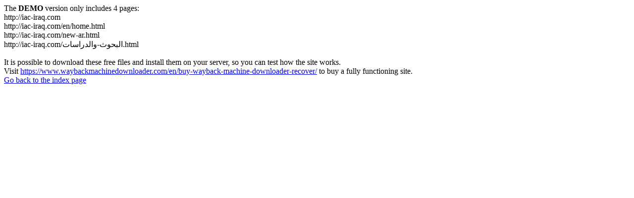

--- FILE ---
content_type: text/html
request_url: https://iac-iraq.com/%D8%AA%D8%B7%D9%88%D9%8A%D8%B1-%D8%A7%D9%84%D8%AD%D9%88%D8%A7%D8%B1/
body_size: 120
content:
<meta http-equiv="Content-Type" content="text/html; charset=UTF-8" />The <b>DEMO</b> version only includes 4 pages:<br>http://iac-iraq.com<br>http://iac-iraq.com/en/home.html<br>http://iac-iraq.com/new-ar.html<br>http://iac-iraq.com/البحوث-والدراسات.html<br><br>It is possible to download these free files and install them on your server, so you can test how the site works.<br>Visit <a href='https://www.waybackmachinedownloader.com/en/buy-wayback-machine-downloader-recover/'>https://www.waybackmachinedownloader.com/en/buy-wayback-machine-downloader-recover/</a> to buy a fully functioning site.<br><a href='../index.html'>Go back to the index page</a>